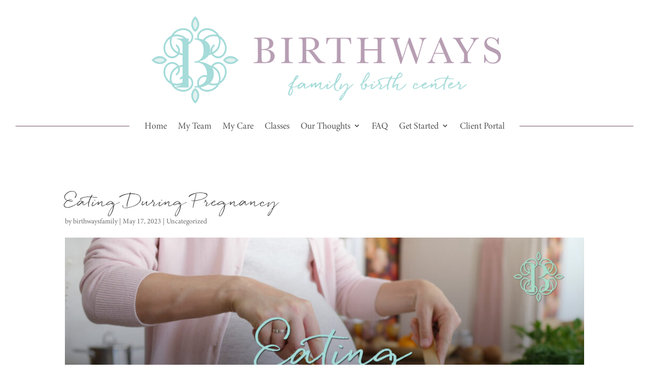

--- FILE ---
content_type: text/css
request_url: https://birthwaysfamily.com/wp-content/et-cache/1292/et-core-unified-tb-68-deferred-1292.min.css?ver=1764995884
body_size: -293
content:
@font-face{font-family:"quickpen";font-display:swap;src:url("https://birthwaysfamily.com/wp-content/uploads/et-fonts/Trial-by-Cupcakes-Quickpen.ttf") format("truetype"),url("https://birthwaysfamily.com/wp-content/uploads/et-fonts/Trial-by-Cupcakes-Quickpen.otf") format("opentype")}@font-face{font-family:"Minion";font-display:swap;src:url("https://birthwaysfamily.com/wp-content/uploads/et-fonts/MinionVariableConcept-Roman.otf") format("opentype")}